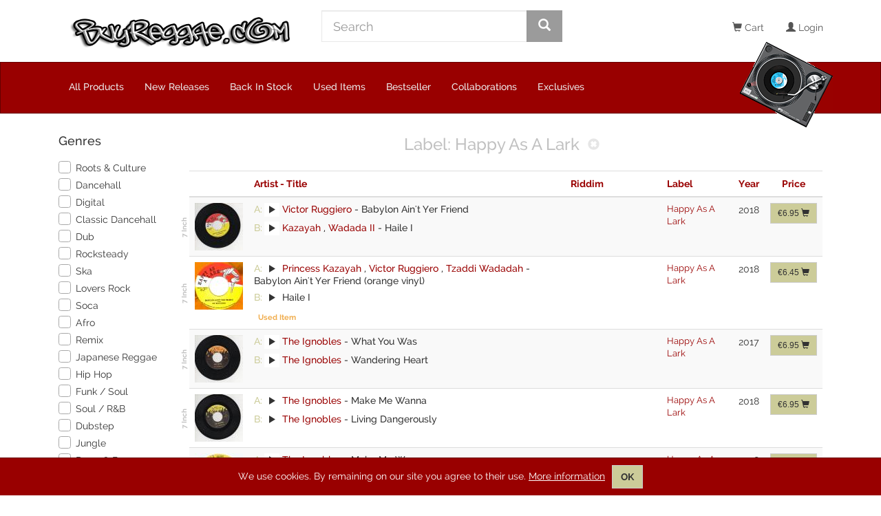

--- FILE ---
content_type: text/html; charset=UTF-8
request_url: https://www.buyreggae.com/api/Products/index_json/manufacturers_id:13214/sort:Manufacturer.manufacturers_name,Riddim.name,ProductAggregate.artist/direction:asc/page:1?search_term=
body_size: 2632
content:
{"products":[{"Product":{"products_id":"119127","original_products_id":null,"title_a":"Babylon Ain't Yer Friend","title_b":"Haile I","products_quantity":"2","storage":"H-2-0-2","products_price":"5.8403","distribution_price":"5.00","products_ek":"3.5500","products_date_added":"2019-02-13 15:51:02","products_last_modified":"2023-03-02 12:50:06","products_status":true,"manufacturers_id":"13214","products_ordered":"16","tracklist":"A Babylon Ain't Yer Friend\r\nAA Haile I\r\n\r\nCredit information taken from release site - http:\/\/happyasalark.com\/album\/babylon-aint-yer-friend","products_ordered_30_days":"0","distribution_id":"737","format_id":"1","release_date":"2018-03-20","original_release_date":"2018-03-20","back_in_stock":"2019-02-14","has_image":"1","has_mp3_a":"1","has_mp3_b":"1","days_available":"2527","product_days":"25624","delivery_probability":"0.00","products_ordered_pre_conversion":"0","catalog_no":"HAAL-008","second_hand":"0","discogs_id":"11740497","discogs_listing_id":"3201089759","discogs_exclude":false,"vinyl_grading_id":"1","sleeve_grading_id":"1","discogs_match_time":null,"discogs_match_user_id":null,"sale":true,"discogs_comment":"","internal_comment":"SHOP happy as a lark","imported_songs":null,"price_sum":"11.6806","image_url_70":"https:\/\/www.buyreggae.com\/images\/70\/product\/P119127.jpg","image_url_150":"https:\/\/www.buyreggae.com\/images\/150\/product\/P119127.jpg","Songs":{"a":"https:\/\/www.buyreggae.com\/sounds\/11\/119127A.mp3","b":"https:\/\/www.buyreggae.com\/sounds\/11\/119127B.mp3"},"gross_products_price":6.95,"tax_amount":1.11},"Manufacturer":{"manufacturers_id":"13214","manufacturers_name":"Happy As A Lark","manufacturers_image":null,"date_added":null,"last_modified":null,"has_image":"0","product_count":"0","discogs_id":null,"discogs_name":null,"name":"Happy As A Lark","id":"13214"},"Format":{"id":"1","name":"7 Inch","weight":"0.06","discogs_name":"7\"","quantity":"1","display_in_shop":true},"Special":{"specials_id":null,"products_id":null,"specials_new_products_price":null,"specials_date_added":null,"specials_last_modified":null,"expires_date":null,"date_status_change":null,"status":null},"Song":[],"Artist":[{"id":"69468","name":"Kazayah","preferred_id":"0","ProductsToArtist":{"id":"583863","artists_id":"69468","products_id":"119127","sideA":"0","sideB":"1"}},{"id":"69467","name":"Wadada II","preferred_id":"0","ProductsToArtist":{"id":"583862","artists_id":"69467","products_id":"119127","sideA":"0","sideB":"1"}},{"id":"69465","name":"Victor Ruggiero","preferred_id":"0","ProductsToArtist":{"id":"583861","artists_id":"69465","products_id":"119127","sideA":"1","sideB":"0"}}],"Riddim":[]},{"Product":{"products_id":"159075","original_products_id":"159072","title_a":"Babylon Ain't Yer Friend (orange vinyl)","title_b":"Haile I","products_quantity":"1","storage":"","products_price":"5.4202","distribution_price":"0.00","products_ek":"4.0652","products_date_added":"2023-09-11 20:13:49","products_last_modified":"2023-09-14 13:02:09","products_status":true,"manufacturers_id":"13214","products_ordered":"0","tracklist":"A Babylon Ain't Yer Friend\r\nAA Haile I\r\n\r\nCredit information taken from release site - http:\/\/happyasalark.com\/album\/babylon-aint-yer-friend","products_ordered_30_days":"0","distribution_id":"636","format_id":"1","release_date":"2018-03-20","original_release_date":"2018-01-01","back_in_stock":"2023-09-12","has_image":"1","has_mp3_a":"1","has_mp3_b":"1","days_available":"861","product_days":"861","delivery_probability":"0.00","products_ordered_pre_conversion":"0","catalog_no":"HAAL-008","second_hand":"1","discogs_id":null,"discogs_listing_id":"3201817580","discogs_exclude":false,"vinyl_grading_id":"2","sleeve_grading_id":"9","discogs_match_time":null,"discogs_match_user_id":null,"sale":true,"discogs_comment":"","internal_comment":"SHOP happy as a lark","imported_songs":null,"price_sum":"5.4202","image_url_70":"https:\/\/www.buyreggae.com\/images\/70\/product\/P159075.jpg","image_url_150":"https:\/\/www.buyreggae.com\/images\/150\/product\/P159075.jpg","Songs":{"a":"https:\/\/www.buyreggae.com\/sounds\/15\/159075A.mp3","b":"https:\/\/www.buyreggae.com\/sounds\/15\/159075B.mp3"},"gross_products_price":6.45,"tax_amount":1.03},"Manufacturer":{"manufacturers_id":"13214","manufacturers_name":"Happy As A Lark","manufacturers_image":null,"date_added":null,"last_modified":null,"has_image":"0","product_count":"0","discogs_id":null,"discogs_name":null,"name":"Happy As A Lark","id":"13214"},"Format":{"id":"1","name":"7 Inch","weight":"0.06","discogs_name":"7\"","quantity":"1","display_in_shop":true},"Special":{"specials_id":null,"products_id":null,"specials_new_products_price":null,"specials_date_added":null,"specials_last_modified":null,"expires_date":null,"date_status_change":null,"status":null},"Song":[],"Artist":[{"id":"69229","name":"Princess Kazayah","preferred_id":"0","ProductsToArtist":{"id":"624981","artists_id":"69229","products_id":"159075","sideA":"1","sideB":"0"}},{"id":"69465","name":"Victor Ruggiero","preferred_id":"0","ProductsToArtist":{"id":"624982","artists_id":"69465","products_id":"159075","sideA":"1","sideB":"0"}},{"id":"69466","name":"Tzaddi Wadadah","preferred_id":"0","ProductsToArtist":{"id":"624983","artists_id":"69466","products_id":"159075","sideA":"1","sideB":"0"}}],"Riddim":[]},{"Product":{"products_id":"119128","original_products_id":null,"title_a":"What You Was","title_b":"Wandering Heart","products_quantity":"2","storage":"H-2-0-2","products_price":"5.8403","distribution_price":"4.50","products_ek":"3.5500","products_date_added":"2019-02-13 15:59:14","products_last_modified":"2022-11-30 15:00:51","products_status":true,"manufacturers_id":"13214","products_ordered":"14","tracklist":"A What You Was\r\nAA Wandering Heart\r\n\r\nTaken from digital EP release 'The Ignobles - What You Was' (http:\/\/happyasalark.com\/album\/what-you-was)","products_ordered_30_days":"0","distribution_id":"737","format_id":"1","release_date":"2017-12-19","original_release_date":"2017-12-19","back_in_stock":"2019-02-14","has_image":"1","has_mp3_a":"1","has_mp3_b":"1","days_available":"2527","product_days":"25680","delivery_probability":"0.00","products_ordered_pre_conversion":"0","catalog_no":"HAAL-007","second_hand":"0","discogs_id":"11361506","discogs_listing_id":"3201089735","discogs_exclude":false,"vinyl_grading_id":"1","sleeve_grading_id":"1","discogs_match_time":null,"discogs_match_user_id":null,"sale":true,"discogs_comment":"","internal_comment":"SHOP Happy as a Lark","imported_songs":null,"price_sum":"11.6806","image_url_70":"https:\/\/www.buyreggae.com\/images\/70\/product\/P119128.jpg","image_url_150":"https:\/\/www.buyreggae.com\/images\/150\/product\/P119128.jpg","Songs":{"a":"https:\/\/www.buyreggae.com\/sounds\/11\/119128A.mp3","b":"https:\/\/www.buyreggae.com\/sounds\/11\/119128B.mp3"},"gross_products_price":6.95,"tax_amount":1.11},"Manufacturer":{"manufacturers_id":"13214","manufacturers_name":"Happy As A Lark","manufacturers_image":null,"date_added":null,"last_modified":null,"has_image":"0","product_count":"0","discogs_id":null,"discogs_name":null,"name":"Happy As A Lark","id":"13214"},"Format":{"id":"1","name":"7 Inch","weight":"0.06","discogs_name":"7\"","quantity":"1","display_in_shop":true},"Special":{"specials_id":null,"products_id":null,"specials_new_products_price":null,"specials_date_added":null,"specials_last_modified":null,"expires_date":null,"date_status_change":null,"status":null},"Song":[],"Artist":[{"id":"69469","name":"The Ignobles","preferred_id":"0","ProductsToArtist":{"id":"558835","artists_id":"69469","products_id":"119128","sideA":"1","sideB":"1"}}],"Riddim":[]},{"Product":{"products_id":"119133","original_products_id":null,"title_a":"Make Me Wanna","title_b":"Living Dangerously","products_quantity":"5","storage":"H-2-0-3","products_price":"5.8403","distribution_price":"4.50","products_ek":"3.5500","products_date_added":"2019-02-14 15:57:01","products_last_modified":"2022-11-30 14:56:33","products_status":true,"manufacturers_id":"13214","products_ordered":"8","tracklist":"A Make Me Wanna\r\nB Living Dangerously\r\n\r\n","products_ordered_30_days":"0","distribution_id":"737","format_id":"1","release_date":"2018-02-16","original_release_date":"2018-01-01","back_in_stock":"2019-02-14","has_image":"1","has_mp3_a":"1","has_mp3_b":"1","days_available":"2527","product_days":"26142","delivery_probability":"0.00","products_ordered_pre_conversion":"0","catalog_no":"HAAL-11","second_hand":"0","discogs_id":"13041368","discogs_listing_id":"3201089681","discogs_exclude":false,"vinyl_grading_id":"1","sleeve_grading_id":"1","discogs_match_time":null,"discogs_match_user_id":null,"sale":true,"discogs_comment":"","internal_comment":"SHOP Happy as a Lark","imported_songs":null,"price_sum":"29.2015","image_url_70":"https:\/\/www.buyreggae.com\/images\/70\/product\/P119133.jpg","image_url_150":"https:\/\/www.buyreggae.com\/images\/150\/product\/P119133.jpg","Songs":{"a":"https:\/\/www.buyreggae.com\/sounds\/11\/119133A.mp3","b":"https:\/\/www.buyreggae.com\/sounds\/11\/119133B.mp3"},"gross_products_price":6.95,"tax_amount":1.11},"Manufacturer":{"manufacturers_id":"13214","manufacturers_name":"Happy As A Lark","manufacturers_image":null,"date_added":null,"last_modified":null,"has_image":"0","product_count":"0","discogs_id":null,"discogs_name":null,"name":"Happy As A Lark","id":"13214"},"Format":{"id":"1","name":"7 Inch","weight":"0.06","discogs_name":"7\"","quantity":"1","display_in_shop":true},"Special":{"specials_id":null,"products_id":null,"specials_new_products_price":null,"specials_date_added":null,"specials_last_modified":null,"expires_date":null,"date_status_change":null,"status":null},"Song":[],"Artist":[{"id":"69469","name":"The Ignobles","preferred_id":"0","ProductsToArtist":{"id":"558828","artists_id":"69469","products_id":"119133","sideA":"1","sideB":"1"}}],"Riddim":[]},{"Product":{"products_id":"161490","original_products_id":"119133","title_a":"Make Me Wanna","title_b":"Living Dangerously","products_quantity":"1","storage":"","products_price":"4.5798","distribution_price":"0.00","products_ek":"3.4349","products_date_added":"2024-01-10 09:50:13","products_last_modified":"2024-01-10 09:50:30","products_status":true,"manufacturers_id":"13214","products_ordered":"0","tracklist":"A Make Me Wanna\r\nB Living Dangerously\r\n\r\n","products_ordered_30_days":"0","distribution_id":"663","format_id":"1","release_date":"2018-02-16","original_release_date":"2018-01-01","back_in_stock":"2024-01-11","has_image":"1","has_mp3_a":"1","has_mp3_b":"1","days_available":"740","product_days":"740","delivery_probability":"0.00","products_ordered_pre_conversion":"0","catalog_no":"HAAL-11","second_hand":"1","discogs_id":null,"discogs_listing_id":"3201561185","discogs_exclude":false,"vinyl_grading_id":"2","sleeve_grading_id":"9","discogs_match_time":null,"discogs_match_user_id":null,"sale":true,"discogs_comment":"close to Near Mint or M-","internal_comment":"","imported_songs":null,"price_sum":"4.5798","image_url_70":"https:\/\/www.buyreggae.com\/images\/70\/product\/P161490.jpg","image_url_150":"https:\/\/www.buyreggae.com\/images\/150\/product\/P161490.jpg","Songs":{"a":"https:\/\/www.buyreggae.com\/sounds\/16\/161490A.mp3","b":"https:\/\/www.buyreggae.com\/sounds\/16\/161490B.mp3"},"gross_products_price":5.45,"tax_amount":0.87},"Manufacturer":{"manufacturers_id":"13214","manufacturers_name":"Happy As A Lark","manufacturers_image":null,"date_added":null,"last_modified":null,"has_image":"0","product_count":"0","discogs_id":null,"discogs_name":null,"name":"Happy As A Lark","id":"13214"},"Format":{"id":"1","name":"7 Inch","weight":"0.06","discogs_name":"7\"","quantity":"1","display_in_shop":true},"Special":{"specials_id":null,"products_id":null,"specials_new_products_price":null,"specials_date_added":null,"specials_last_modified":null,"expires_date":null,"date_status_change":null,"status":null},"Song":[],"Artist":[{"id":"69469","name":"The Ignobles","preferred_id":"0","ProductsToArtist":{"id":"645644","artists_id":"69469","products_id":"161490","sideA":"1","sideB":"1"}}],"Riddim":[]},{"Product":{"products_id":"120533","original_products_id":null,"title_a":"Think Again","title_b":"Lunar Report","products_quantity":"2","storage":"H-2-0-3","products_price":"7.1008","distribution_price":"5.50","products_ek":"4.5000","products_date_added":"2019-05-22 15:38:09","products_last_modified":"2022-11-30 14:58:49","products_status":true,"manufacturers_id":"13214","products_ordered":"12","tracklist":"","products_ordered_30_days":"0","distribution_id":"737","format_id":"1","release_date":"2019-05-22","original_release_date":"2019-01-01","back_in_stock":"2019-09-19","has_image":"1","has_mp3_a":"1","has_mp3_b":"1","days_available":"2372","product_days":"16137","delivery_probability":"0.00","products_ordered_pre_conversion":"0","catalog_no":"","second_hand":"0","discogs_id":"14419249","discogs_listing_id":"3201071765","discogs_exclude":false,"vinyl_grading_id":"1","sleeve_grading_id":"1","discogs_match_time":null,"discogs_match_user_id":null,"sale":true,"discogs_comment":"","internal_comment":"SHOP Happy as a Lark","imported_songs":null,"price_sum":"14.2016","image_url_70":"https:\/\/www.buyreggae.com\/images\/70\/product\/P120533.jpg","image_url_150":"https:\/\/www.buyreggae.com\/images\/150\/product\/P120533.jpg","Songs":{"a":"https:\/\/www.buyreggae.com\/sounds\/12\/120533A.mp3","b":"https:\/\/www.buyreggae.com\/sounds\/12\/120533B.mp3"},"gross_products_price":8.45,"tax_amount":1.35},"Manufacturer":{"manufacturers_id":"13214","manufacturers_name":"Happy As A Lark","manufacturers_image":null,"date_added":null,"last_modified":null,"has_image":"0","product_count":"0","discogs_id":null,"discogs_name":null,"name":"Happy As A Lark","id":"13214"},"Format":{"id":"1","name":"7 Inch","weight":"0.06","discogs_name":"7\"","quantity":"1","display_in_shop":true},"Special":{"specials_id":null,"products_id":null,"specials_new_products_price":null,"specials_date_added":null,"specials_last_modified":null,"expires_date":null,"date_status_change":null,"status":null},"Song":[],"Artist":[{"id":"68113","name":"Xrob Black","preferred_id":"0","ProductsToArtist":{"id":"558832","artists_id":"68113","products_id":"120533","sideA":"0","sideB":"1"}},{"id":"32229","name":"Lone Ranger","preferred_id":"0","ProductsToArtist":{"id":"558831","artists_id":"32229","products_id":"120533","sideA":"1","sideB":"0"}}],"Riddim":[]},{"Product":{"products_id":"119130","original_products_id":null,"title_a":"We Ah The Number One","title_b":"Give Praises","products_quantity":"1","storage":"H-2-0-2","products_price":"7.1008","distribution_price":"5.50","products_ek":"4.4300","products_date_added":"2019-02-13 16:41:34","products_last_modified":"2023-12-07 15:35:41","products_status":true,"manufacturers_id":"13214","products_ordered":"28","tracklist":"A We Ah The Number One\r\nB Give Praises\r\n\r\nUpdate to the 'Every Tongue Shall' riddim.\r\n\r\nTaken from digital full-length release 'The Graduate presents Every Tongue Shall Tell' (http:\/\/happyasalark.com\/album\/the-graduate-presents-every-tongue-shall-tell)\r\n\r\nDirty North Music","products_ordered_30_days":"0","distribution_id":"737","format_id":"1","release_date":"2017-06-27","original_release_date":"2017-06-27","back_in_stock":"2019-02-14","has_image":"1","has_mp3_a":"1","has_mp3_b":"1","days_available":"2527","product_days":"40435","delivery_probability":"0.00","products_ordered_pre_conversion":"0","catalog_no":"HAAL-006","second_hand":"0","discogs_id":"10564889","discogs_listing_id":"3201089726","discogs_exclude":false,"vinyl_grading_id":"1","sleeve_grading_id":"1","discogs_match_time":null,"discogs_match_user_id":null,"sale":true,"discogs_comment":"","internal_comment":"SHOP Happy as a Lark","imported_songs":null,"price_sum":"7.1008","image_url_70":"https:\/\/www.buyreggae.com\/images\/70\/product\/P119130.jpg","image_url_150":"https:\/\/www.buyreggae.com\/images\/150\/product\/P119130.jpg","Songs":{"a":"https:\/\/www.buyreggae.com\/sounds\/11\/119130A.mp3","b":"https:\/\/www.buyreggae.com\/sounds\/11\/119130B.mp3"},"gross_products_price":8.45,"tax_amount":1.35},"Manufacturer":{"manufacturers_id":"13214","manufacturers_name":"Happy As A Lark","manufacturers_image":null,"date_added":null,"last_modified":null,"has_image":"0","product_count":"0","discogs_id":null,"discogs_name":null,"name":"Happy As A Lark","id":"13214"},"Format":{"id":"1","name":"7 Inch","weight":"0.06","discogs_name":"7\"","quantity":"1","display_in_shop":true},"Special":{"specials_id":null,"products_id":null,"specials_new_products_price":null,"specials_date_added":null,"specials_last_modified":null,"expires_date":null,"date_status_change":null,"status":null},"Song":[],"Artist":[{"id":"51227","name":"Jahdan Blakkamoore","preferred_id":"0","ProductsToArtist":{"id":"640728","artists_id":"51227","products_id":"119130","sideA":"0","sideB":"1"}},{"id":"33550","name":"King Kong","preferred_id":"0","ProductsToArtist":{"id":"640727","artists_id":"33550","products_id":"119130","sideA":"1","sideB":"0"}}],"Riddim":[{"id":"1216","name":"Every Tongue Shall Tell","has_image":"0","product_count":"31","temp":"1","ProductsToRiddim":{"id":"24695","riddims_id":"1216","products_id":"119130"}}]}],"pagination":{"Product":{"page":1,"current":7,"count":7,"prevPage":false,"nextPage":false,"pageCount":1,"order":[],"limit":30,"options":{"sort":"Manufacturer.manufacturers_name,Riddim.name,ProductAggregate.artist","direction":"asc","order":[],"conditions":[]},"paramType":"named","queryScope":null}},"search":{"Manufacturer":{"manufacturers_id":"13214","manufacturers_name":"Happy As A Lark","manufacturers_image":null,"date_added":null,"last_modified":null,"has_image":"0","product_count":"0","discogs_id":null,"discogs_name":null,"name":"Happy As A Lark","id":"13214"},"ManufacturerAggregate":{"manufacturer_id":"13214","manufacturer_name":"Happy As A Lark","product_sum":"16","price_sum":"93.8651"}}}

--- FILE ---
content_type: text/css
request_url: https://www.buyreggae.com/assets/BuyAddToCartButton-drhgbXN1.css
body_size: 167
content:
.btn-add-to-cart.btn-add-to-cart--product-tile[data-v-4cc75065]{border:none}.btn-add-to-cart.btn-success .price[data-v-4cc75065]:after{font-family:Glyphicons Halflings,sans-serif;content:"";margin-left:5px}


--- FILE ---
content_type: application/javascript
request_url: https://www.buyreggae.com/assets/AudioPlayer.mixin-CZJUFuid.js
body_size: 701
content:
import{V as l,X as n,ab as u,ac as y,i as _,b as m,C as S}from"./main-_q7FyeAe.js";var d=(i=>(i.A="side-a",i.B="side-b",i))(d||{}),g=Object.getOwnPropertyDescriptor,p=(i,s,t,r)=>{for(var e=r>1?void 0:r?g(s,t):s,a=i.length-1,o;a>=0;a--)(o=i[a])&&(e=o(e)||e);return e};let A=class extends l{playSongBySide(i,s,t){n.$emit(u,this.buildAudioPayloadBySide(i,s,t))}playSongByIndex(i,s){n.$emit(u,this.buildAudioPayloadByIndex(i,s))}playSongList(i){n.$emit(y,this.buildAudioListPayload(i))}buildAudioPayloadBySide(i,s,t){const r=this.isSideA(t)?"-A":"-B";return{id:`${i.products_id}${r}`,productId:i.products_id,title:this.isSideA(t)?i.title_a:i.title_b,artist:this.productArtistsBySide(s,t),src:this.isSideA(t)?i.Songs.a:i.Songs.b,pic:i.image_url_70?i.image_url_70:i.image_url}}buildAudioPayloadByIndex(i,s){const t=s+1,r=i.Product?i.Product:i,e=i.Song?i.Song:i.Product.Song,a=(i.Artist,i.Artist);return{id:`${r.products_id}-${t}`,productId:r.products_id,title:`${e[s].title}`,artist:this.productArtistsBySide(a,d.A),src:e[s].mp3,pic:r.image_url?r.image_url:r.image_url_70}}buildAudioListPayload(i){const s=[];for(let t=0;t<i.Song.length;t+=1)s.push(this.buildAudioPayloadByIndex(i,t));return s}productArtistsBySide(i,s){return _(i)||!m(i)?"":this.isSideA(s)?i.filter(t=>t.ProductsToArtist.sideA==="1").map(t=>t.name).join(", "):this.isSideB(s)?i.filter(t=>t.ProductsToArtist.sideB==="1").map(t=>t.name).join(", "):""}isSideA(i){return i===d.A}isSideB(i){return i===d.B}};A=p([S({name:"audio-player.mixin"})],A);export{A,d as E};


--- FILE ---
content_type: application/javascript
request_url: https://www.buyreggae.com/assets/vue-property-decorator-C5ui6XO5.js
body_size: 399
content:
import{al as c}from"./main-_q7FyeAe.js";var l=typeof Reflect<"u"&&typeof Reflect.getMetadata<"u";function n(e,a,f){if(l&&!Array.isArray(e)&&typeof e!="function"&&typeof e.type>"u"){var r=Reflect.getMetadata("design:type",a,f);r!==Object&&(e.type=r)}}function b(e){return e===void 0&&(e={}),function(a,f){n(e,a,f),c(function(r,d){(r.props||(r.props={}))[d]=e})(a,f)}}function m(e,a){a===void 0&&(a={});var f=a.deep,r=f===void 0?!1:f,d=a.immediate,u=d===void 0?!1:d;return c(function(i,y){typeof i.watch!="object"&&(i.watch=Object.create(null));var t=i.watch;typeof t[e]=="object"&&!Array.isArray(t[e])?t[e]=[t[e]]:typeof t[e]>"u"&&(t[e]=[]),t[e].push({handler:y,deep:r,immediate:u})})}export{b as P,m as W};


--- FILE ---
content_type: application/javascript
request_url: https://www.buyreggae.com/assets/BuyProductListPage-BihxdZih.js
body_size: 9138
content:
const __vite__mapDeps=(i,m=__vite__mapDeps,d=(m.f||(m.f=["assets/BuyProductListItemArtistTitle-DwwHgPsY.js","assets/vue-property-decorator-C5ui6XO5.js","assets/main-_q7FyeAe.js","assets/main-Bsjm1HdO.css","assets/AudioPlayer.mixin-CZJUFuid.js","assets/Cart.mixin-CzWh7NuA.js","assets/product-list.model-Bn0u9Gep.js","assets/BuyProductListItemArtistTitle-EULUYC-Y.css","assets/BuyProductListItemImage-rxcEVJx-.js","assets/BuyProductListItemImage-CG597OpX.css","assets/BuyProductListItemLabel-DshvM9JU.js","assets/BuyProductListItemLabel-Bw5oE566.css","assets/BuyProductListItemRiddim-BFCLYY3N.js","assets/BuyProductListItemRiddim-7x36I_TY.css","assets/BuyAddToCartButton-DnPadgQc.js","assets/BuyAddToCartButton-drhgbXN1.css","assets/BuyTaxNotice-U9EvYJD1.js","assets/BuyTaxNotice-CemIcOt9.css"])))=>i.map(i=>d[i]);
import{P as _,W as C}from"./vue-property-decorator-C5ui6XO5.js";import{V as Q,z as ue,G as pe,I as he,K as ge,M as fe,C as T,y as q,x as O,N as J,m as ee,U as V,_ as E,n as j,P as me,Q as _e,X as R,Y as ve,W as ye,Z as P,i as ne,$ as be,a0 as Pe,a1 as se,a2 as Se,a3 as Ce}from"./main-_q7FyeAe.js";import{W,a as ie,b as ae,B as Fe}from"./BuyBanner-ee2cQRJ8.js";import{C as xe}from"./Cart.mixin-CzWh7NuA.js";import{E as Ie}from"./product-list.model-Bn0u9Gep.js";var Be=Object.defineProperty,Le=Object.getOwnPropertyDescriptor,x=(o,t,r,s)=>{for(var e=s>1?void 0:s?Le(t,r):t,a=o.length-1,i;a>=0;a--)(i=o[a])&&(e=(s?i(t,r,e):i(e))||e);return s&&e&&Be(t,r,e),e};let S=class extends Q{onInitialFilterChanged(){this.setFilter(this.initialFilter)}onInitialIdFilterChanged(){this.setIdFilter(this.initialIdFilter)}onInitialSearchChanged(){this.setSearch(this.initialSearch)}onInitialSortChanged(){this.setSort(this.initialSort)}onInitialPageChanged(){this.setPage(this.initialPage)}get getSearchSortFilter(){return`${this.parseToString(this.getFilter)}${this.parseToString(this.getIdFilter)}${this.parseToString(this.getSort)}${this.parseToString(this.getPage)}?search_term=${this.getSearchTerm}`}parseToString(o){let t="";return Object.keys(o).forEach(r=>{const s=o[r];s!==""&&(t+=`/${r}:${s}`)}),t}};x([_({required:!1,default:()=>ue,type:Object})],S.prototype,"initialFilter",2);x([_({required:!1,default:()=>pe,type:Object})],S.prototype,"initialIdFilter",2);x([_({required:!1,default:()=>he,type:Object})],S.prototype,"initialSearch",2);x([_({required:!1,default:()=>ge,type:Object})],S.prototype,"initialSort",2);x([_({required:!1,default:()=>fe,type:Object})],S.prototype,"initialPage",2);x([C("initialFilter",{immediate:!0})],S.prototype,"onInitialFilterChanged",1);x([C("initialIdFilter",{immediate:!0})],S.prototype,"onInitialIdFilterChanged",1);x([C("initialSearch",{immediate:!0})],S.prototype,"onInitialSearchChanged",1);x([C("initialSort",{immediate:!0})],S.prototype,"onInitialSortChanged",1);x([C("initialPage",{immediate:!0})],S.prototype,"onInitialPageChanged",1);S=x([T({name:"search-sort-filter.mixin",computed:{...O("SearchSortFilter",["getFilter","getIdFilter","getSearchTerm","getSort","getPage"])},methods:{...q("SearchSortFilter",["setFilter","setIdFilter","setSearch","setSort","setPage"])}})],S);var ke=Object.getOwnPropertyDescriptor,$e=(o,t,r,s)=>{for(var e=s>1?void 0:s?ke(t,r):t,a=o.length-1,i;a>=0;a--)(i=o[a])&&(e=i(e)||e);return e};let X=class extends Q{setProductSort(o){const t=this.computeSortDirection(o);this.setUrlSortQuery(o,t)}setUrlSortQuery(o,t){this.$router.push({query:{...this.$route.query,sort:o,dir:t,page:"1"}})}computeSortDirection(o){return this.getSort.sort===o&&this.getSort.direction===J.ASC?J.DESC:J.ASC}};X=$e([T({name:"search-sort-filter.mixin",computed:{...O("SearchSortFilter",["getSort"])},methods:{...q("SearchSortFilter",["setSort"])}})],X);var Te=Object.defineProperty,Re=Object.getOwnPropertyDescriptor,oe=(o,t,r,s)=>{for(var e=s>1?void 0:s?Re(t,r):t,a=o.length-1,i;a>=0;a--)(i=o[a])&&(e=(s?i(t,r,e):i(e))||e);return s&&e&&Te(t,r,e),e};const Oe=()=>E(()=>import("./BuyProductListItemArtistTitle-DwwHgPsY.js"),__vite__mapDeps([0,1,2,3,4,5,6,7])),De=()=>E(()=>import("./BuyProductListItemImage-rxcEVJx-.js"),__vite__mapDeps([8,2,3,9])),we=()=>E(()=>import("./BuyProductListItemLabel-DshvM9JU.js"),__vite__mapDeps([10,2,3,11])),Ne=()=>E(()=>import("./BuyProductListItemRiddim-BFCLYY3N.js"),__vite__mapDeps([12,1,2,3,13])),Ae=()=>E(()=>import("./BuyAddToCartButton-DnPadgQc.js"),__vite__mapDeps([14,1,2,3,5,15]));let Y=class extends ee(xe){constructor(){super(...arguments),this.scope=Ie.Catalog}getProductUrl(t){return V.getProductUrl(t)}getLabelUrl(t,r){return V.getLabelUrl(t,r)}};oe([_({required:!0,default:[]})],Y.prototype,"product",2);Y=oe([T({name:"buy-product-list-item",components:{BuyAddToCartButton:Ae,BuyProductListItemArtistTitle:Oe,BuyProductListItemImage:De,BuyProductListItemLabel:we,BuyProductListItemRiddim:Ne}})],Y);var Ee=function(){var t=this,r=t._self._c;return t._self._setupProxy,r("tr",{staticClass:"buy-product-list-item"},[r("buy-product-list-item-image",{attrs:{scope:t.scope,"image-url":t.product.Product.image_url_70,"image-link":t.getProductUrl(t.product.Product.products_id),"format-name":t.product.Format.name}}),r("buy-product-list-item-artist-title",{attrs:{scope:t.scope,product:t.product}}),r("buy-product-list-item-riddim",{staticClass:"hidden-xs hidden-sm",attrs:{product:t.product}}),r("buy-product-list-item-label",{attrs:{"label-name":t.product.Manufacturer.name,"label-link":t.getLabelUrl(t.product.Manufacturer.id,t.product.Manufacturer.name)}}),r("td",{staticClass:"hidden-xs hidden-sm"},[t._v(" "+t._s(t._f("date")(t.product.Product.original_release_date,"yyyy"))+" ")]),r("td",[r("buy-add-to-cart-button",{staticClass:"btn-default",attrs:{product:t.product}})],1)],1)},je=[],Me=j(Y,Ee,je,!1,null,null);const Ue=Me.exports;var le={exports:{}};(function(o,t){(function(r,s){o.exports=s()})(me,function(){return function(r){function s(a){if(e[a])return e[a].exports;var i=e[a]={exports:{},id:a,loaded:!1};return r[a].call(i.exports,i,i.exports,s),i.loaded=!0,i.exports}var e={};return s.m=r,s.c=e,s.p="",s(0)}([function(r,s,e){function a(d){return d&&d.__esModule?d:{default:d}}var i=e(1),n=a(i);r.exports=n.default},function(r,s,e){e(2);var a=e(6)(e(7),e(8),"data-v-82963a40",null);r.exports=a.exports},function(r,s,e){var a=e(3);typeof a=="string"&&(a=[[r.id,a,""]]),e(5)(a,{}),a.locals&&(r.exports=a.locals)},function(r,s,e){s=r.exports=e(4)(),s.push([r.id,"a[data-v-82963a40]{cursor:pointer}",""])},function(r,s){r.exports=function(){var e=[];return e.toString=function(){for(var a=[],i=0;i<this.length;i++){var n=this[i];n[2]?a.push("@media "+n[2]+"{"+n[1]+"}"):a.push(n[1])}return a.join("")},e.i=function(a,i){typeof a=="string"&&(a=[[null,a,""]]);for(var n={},d=0;d<this.length;d++){var v=this[d][0];typeof v=="number"&&(n[v]=!0)}for(d=0;d<a.length;d++){var m=a[d];typeof m[0]=="number"&&n[m[0]]||(i&&!m[2]?m[2]=i:i&&(m[2]="("+m[2]+") and ("+i+")"),e.push(m))}},e}},function(r,s,e){function a(c,l){for(var u=0;u<c.length;u++){var h=c[u],g=y[h.id];if(g){g.refs++;for(var p=0;p<g.parts.length;p++)g.parts[p](h.parts[p]);for(;p<h.parts.length;p++)g.parts.push(m(h.parts[p],l))}else{for(var f=[],p=0;p<h.parts.length;p++)f.push(m(h.parts[p],l));y[h.id]={id:h.id,refs:1,parts:f}}}}function i(c){for(var l=[],u={},h=0;h<c.length;h++){var g=c[h],p=g[0],f=g[1],L=g[2],Z=g[3],w={css:f,media:L,sourceMap:Z};u[p]?u[p].parts.push(w):l.push(u[p]={id:p,parts:[w]})}return l}function n(c,l){var u=$(),h=U[U.length-1];if(c.insertAt==="top")h?h.nextSibling?u.insertBefore(l,h.nextSibling):u.appendChild(l):u.insertBefore(l,u.firstChild),U.push(l);else{if(c.insertAt!=="bottom")throw new Error("Invalid value for parameter 'insertAt'. Must be 'top' or 'bottom'.");u.appendChild(l)}}function d(c){c.parentNode.removeChild(c);var l=U.indexOf(c);l>=0&&U.splice(l,1)}function v(c){var l=document.createElement("style");return l.type="text/css",n(c,l),l}function m(c,l){var u,h,g;if(l.singleton){var p=ce++;u=D||(D=v(l)),h=b.bind(null,u,p,!1),g=b.bind(null,u,p,!0)}else u=v(l),h=I.bind(null,u),g=function(){d(u)};return h(c),function(f){if(f){if(f.css===c.css&&f.media===c.media&&f.sourceMap===c.sourceMap)return;h(c=f)}else g()}}function b(c,l,u,h){var g=u?"":h.css;if(c.styleSheet)c.styleSheet.cssText=de(l,g);else{var p=document.createTextNode(g),f=c.childNodes;f[l]&&c.removeChild(f[l]),f.length?c.insertBefore(p,f[l]):c.appendChild(p)}}function I(c,l){var u=l.css,h=l.media,g=l.sourceMap;if(h&&c.setAttribute("media",h),g&&(u+=`
/*# sourceURL=`+g.sources[0]+" */",u+=`
/*# sourceMappingURL=data:application/json;base64,`+btoa(unescape(encodeURIComponent(JSON.stringify(g))))+" */"),c.styleSheet)c.styleSheet.cssText=u;else{for(;c.firstChild;)c.removeChild(c.firstChild);c.appendChild(document.createTextNode(u))}}var y={},B=function(c){var l;return function(){return typeof l>"u"&&(l=c.apply(this,arguments)),l}},M=B(function(){return/msie [6-9]\b/.test(window.navigator.userAgent.toLowerCase())}),$=B(function(){return document.head||document.getElementsByTagName("head")[0]}),D=null,ce=0,U=[];r.exports=function(c,l){l=l||{},typeof l.singleton>"u"&&(l.singleton=M()),typeof l.insertAt>"u"&&(l.insertAt="bottom");var u=i(c);return a(u,l),function(h){for(var g=[],p=0;p<u.length;p++){var f=u[p],L=y[f.id];L.refs--,g.push(L)}if(h){var Z=i(h);a(Z,l)}for(var p=0;p<g.length;p++){var L=g[p];if(L.refs===0){for(var w=0;w<L.parts.length;w++)L.parts[w]();delete y[L.id]}}}};var de=function(){var c=[];return function(l,u){return c[l]=u,c.filter(Boolean).join(`
`)}}()},function(r,s){r.exports=function(e,a,i,n){var d,v=e=e||{},m=typeof e.default;m!=="object"&&m!=="function"||(d=e,v=e.default);var b=typeof v=="function"?v.options:v;if(a&&(b.render=a.render,b.staticRenderFns=a.staticRenderFns),i&&(b._scopeId=i),n){var I=b.computed||(b.computed={});Object.keys(n).forEach(function(y){var B=n[y];I[y]=function(){return B}})}return{esModule:d,exports:v,options:b}}},function(r,s){Object.defineProperty(s,"__esModule",{value:!0}),s.default={props:{value:{type:Number},pageCount:{type:Number,required:!0},forcePage:{type:Number},clickHandler:{type:Function,default:function(){}},pageRange:{type:Number,default:3},marginPages:{type:Number,default:1},prevText:{type:String,default:"Prev"},nextText:{type:String,default:"Next"},breakViewText:{type:String,default:"…"},containerClass:{type:String},pageClass:{type:String},pageLinkClass:{type:String},prevClass:{type:String},prevLinkClass:{type:String},nextClass:{type:String},nextLinkClass:{type:String},breakViewClass:{type:String},breakViewLinkClass:{type:String},activeClass:{type:String,default:"active"},disabledClass:{type:String,default:"disabled"},noLiSurround:{type:Boolean,default:!1},firstLastButton:{type:Boolean,default:!1},firstButtonText:{type:String,default:"First"},lastButtonText:{type:String,default:"Last"},hidePrevNext:{type:Boolean,default:!1}},beforeUpdate:function(){this.forcePage!==void 0&&this.forcePage!==this.selected&&(this.selected=this.forcePage)},computed:{selected:{get:function(){return this.value||this.innerValue},set:function(e){this.innerValue=e}},pages:function(){var e=this,a={};if(this.pageCount<=this.pageRange)for(var i=0;i<this.pageCount;i++){var n={index:i,content:i+1,selected:i===this.selected-1};a[i]=n}else{for(var d=Math.floor(this.pageRange/2),v=function($){var D={index:$,content:$+1,selected:$===e.selected-1};a[$]=D},m=function($){var D={disabled:!0,breakView:!0};a[$]=D},b=0;b<this.marginPages;b++)v(b);var I=0;this.selected-d>0&&(I=this.selected-1-d);var y=I+this.pageRange-1;y>=this.pageCount&&(y=this.pageCount-1,I=y-this.pageRange+1);for(var B=I;B<=y&&B<=this.pageCount-1;B++)v(B);I>this.marginPages&&m(I-1),y+1<this.pageCount-this.marginPages&&m(y+1);for(var M=this.pageCount-1;M>=this.pageCount-this.marginPages;M--)v(M)}return a}},data:function(){return{innerValue:1}},methods:{handlePageSelected:function(e){this.selected!==e&&(this.innerValue=e,this.$emit("input",e),this.clickHandler(e))},prevPage:function(){this.selected<=1||this.handlePageSelected(this.selected-1)},nextPage:function(){this.selected>=this.pageCount||this.handlePageSelected(this.selected+1)},firstPageSelected:function(){return this.selected===1},lastPageSelected:function(){return this.selected===this.pageCount||this.pageCount===0},selectFirstPage:function(){this.selected<=1||this.handlePageSelected(1)},selectLastPage:function(){this.selected>=this.pageCount||this.handlePageSelected(this.pageCount)}}}},function(r,s){r.exports={render:function(){var e=this,a=e.$createElement,i=e._self._c||a;return e.noLiSurround?i("div",{class:e.containerClass},[e.firstLastButton?i("a",{class:[e.pageLinkClass,e.firstPageSelected()?e.disabledClass:""],attrs:{tabindex:"0"},domProps:{innerHTML:e._s(e.firstButtonText)},on:{click:function(n){e.selectFirstPage()},keyup:function(n){return"button"in n||!e._k(n.keyCode,"enter",13)?void e.selectFirstPage():null}}}):e._e(),e._v(" "),e.firstPageSelected()&&e.hidePrevNext?e._e():i("a",{class:[e.prevLinkClass,e.firstPageSelected()?e.disabledClass:""],attrs:{tabindex:"0"},domProps:{innerHTML:e._s(e.prevText)},on:{click:function(n){e.prevPage()},keyup:function(n){return"button"in n||!e._k(n.keyCode,"enter",13)?void e.prevPage():null}}}),e._v(" "),e._l(e.pages,function(n){return[n.breakView?i("a",{class:[e.pageLinkClass,e.breakViewLinkClass,n.disabled?e.disabledClass:""],attrs:{tabindex:"0"}},[e._t("breakViewContent",[e._v(e._s(e.breakViewText))])],2):n.disabled?i("a",{class:[e.pageLinkClass,n.selected?e.activeClass:"",e.disabledClass],attrs:{tabindex:"0"}},[e._v(e._s(n.content))]):i("a",{class:[e.pageLinkClass,n.selected?e.activeClass:""],attrs:{tabindex:"0"},on:{click:function(d){e.handlePageSelected(n.index+1)},keyup:function(d){return"button"in d||!e._k(d.keyCode,"enter",13)?void e.handlePageSelected(n.index+1):null}}},[e._v(e._s(n.content))])]}),e._v(" "),e.lastPageSelected()&&e.hidePrevNext?e._e():i("a",{class:[e.nextLinkClass,e.lastPageSelected()?e.disabledClass:""],attrs:{tabindex:"0"},domProps:{innerHTML:e._s(e.nextText)},on:{click:function(n){e.nextPage()},keyup:function(n){return"button"in n||!e._k(n.keyCode,"enter",13)?void e.nextPage():null}}}),e._v(" "),e.firstLastButton?i("a",{class:[e.pageLinkClass,e.lastPageSelected()?e.disabledClass:""],attrs:{tabindex:"0"},domProps:{innerHTML:e._s(e.lastButtonText)},on:{click:function(n){e.selectLastPage()},keyup:function(n){return"button"in n||!e._k(n.keyCode,"enter",13)?void e.selectLastPage():null}}}):e._e()],2):i("ul",{class:e.containerClass},[e.firstLastButton?i("li",{class:[e.pageClass,e.firstPageSelected()?e.disabledClass:""]},[i("a",{class:e.pageLinkClass,attrs:{tabindex:e.firstPageSelected()?-1:0},domProps:{innerHTML:e._s(e.firstButtonText)},on:{click:function(n){e.selectFirstPage()},keyup:function(n){return"button"in n||!e._k(n.keyCode,"enter",13)?void e.selectFirstPage():null}}})]):e._e(),e._v(" "),e.firstPageSelected()&&e.hidePrevNext?e._e():i("li",{class:[e.prevClass,e.firstPageSelected()?e.disabledClass:""]},[i("a",{class:e.prevLinkClass,attrs:{tabindex:e.firstPageSelected()?-1:0},domProps:{innerHTML:e._s(e.prevText)},on:{click:function(n){e.prevPage()},keyup:function(n){return"button"in n||!e._k(n.keyCode,"enter",13)?void e.prevPage():null}}})]),e._v(" "),e._l(e.pages,function(n){return i("li",{class:[e.pageClass,n.selected?e.activeClass:"",n.disabled?e.disabledClass:"",n.breakView?e.breakViewClass:""]},[n.breakView?i("a",{class:[e.pageLinkClass,e.breakViewLinkClass],attrs:{tabindex:"0"}},[e._t("breakViewContent",[e._v(e._s(e.breakViewText))])],2):n.disabled?i("a",{class:e.pageLinkClass,attrs:{tabindex:"0"}},[e._v(e._s(n.content))]):i("a",{class:e.pageLinkClass,attrs:{tabindex:"0"},on:{click:function(d){e.handlePageSelected(n.index+1)},keyup:function(d){return"button"in d||!e._k(d.keyCode,"enter",13)?void e.handlePageSelected(n.index+1):null}}},[e._v(e._s(n.content))])])}),e._v(" "),e.lastPageSelected()&&e.hidePrevNext?e._e():i("li",{class:[e.nextClass,e.lastPageSelected()?e.disabledClass:""]},[i("a",{class:e.nextLinkClass,attrs:{tabindex:e.lastPageSelected()?-1:0},domProps:{innerHTML:e._s(e.nextText)},on:{click:function(n){e.nextPage()},keyup:function(n){return"button"in n||!e._k(n.keyCode,"enter",13)?void e.nextPage():null}}})]),e._v(" "),e.firstLastButton?i("li",{class:[e.pageClass,e.lastPageSelected()?e.disabledClass:""]},[i("a",{class:e.pageLinkClass,attrs:{tabindex:e.lastPageSelected()?-1:0},domProps:{innerHTML:e._s(e.lastButtonText)},on:{click:function(n){e.selectLastPage()},keyup:function(n){return"button"in n||!e._k(n.keyCode,"enter",13)?void e.selectLastPage():null}}})]):e._e()],2)},staticRenderFns:[]}}])})})(le);var Ve=le.exports;const qe=_e(Ve);var He=Object.defineProperty,Ge=Object.getOwnPropertyDescriptor,te=(o,t,r,s)=>{for(var e=s>1?void 0:s?Ge(t,r):t,a=o.length-1,i;a>=0;a--)(i=o[a])&&(e=(s?i(t,r,e):i(e))||e);return s&&e&&He(t,r,e),e};let H=class extends Q{constructor(){super(...arguments),this.page=0,this.pageRange=9,this.marginPages=1}created(){this.init(),R.$on(ve,this.init)}mounted(){this.page=this.paginationData.page}onPageChanged(t){this.page=t}paginate(t){this.$router.push({query:{...this.$route.query,page:t}})}init(){const t=ye.getWidth();this.pageRange=this.computeRangeByBreakpoints(t),this.marginPages=this.computeMarginByBreakpoints(t)}computeRangeByBreakpoints(t){switch(!0){case t<=ae:return 3;case t<=ie:return 9;case t<=W:return 11;case t>W:return 13;default:return 9}}computeMarginByBreakpoints(t){switch(!0){case t<=ae:return 1;case t<=ie:return 1;case t<=W:return 2;case t>W:return 2;default:return 1}}};te([_({required:!0})],H.prototype,"paginationData",2);te([C("paginationData.page")],H.prototype,"onPageChanged",1);H=te([T({name:"buy-product-list-pagination",components:{Paginate:qe}})],H);var Qe=function(){var t=this,r=t._self._c;return t._self._setupProxy,r("paginate",{attrs:{"click-handler":t.paginate,"page-count":t.paginationData.pageCount,"page-range":t.pageRange,"margin-pages":t.marginPages,"prev-text":"&laquo;","next-text":"&raquo;","container-class":"pagination vue-pagination"},model:{value:t.page,callback:function(s){t.page=s},expression:"page"}})},We=[],Ye=j(H,Qe,We,!1,null,null);const ze=Ye.exports;var Ke=Object.defineProperty,Ze=Object.getOwnPropertyDescriptor,re=(o,t,r,s)=>{for(var e=s>1?void 0:s?Ze(t,r):t,a=o.length-1,i;a>=0;a--)(i=o[a])&&(e=(s?i(t,r,e):i(e))||e);return s&&e&&Ke(t,r,e),e};const Je=()=>E(()=>import("./BuyTaxNotice-U9EvYJD1.js"),__vite__mapDeps([16,2,3,17]));let G=class extends ee(X){get hasFiltersActive(){return this.getFilterCategoryIds.length>0||this.getFilterFormatIds.length>0}sortProducts(t){this.setProductSort(t)}resetFilters(){R.$emit("resetFilters")}};re([_({required:!0})],G.prototype,"products",2);re([_({required:!0})],G.prototype,"paginationData",2);G=re([T({name:"buy-product-list",components:{BuyTaxNotice:Je,BuyProductListItem:Ue,BuyProductListPagination:ze},computed:{...O("SearchSortFilter",["getFilterCategoryIds","getFilterFormatIds","getFilter"])}})],G);var Xe=function(){var t=this,r=t._self._c;return t._self._setupProxy,r("div",{staticClass:"buy-product-list"},[t.products&&t.products.length>0?r("div",[r("table",{staticClass:"table table-striped product-list"},[r("tbody",[r("tr",{staticClass:"header-row"},[r("th",{staticStyle:{width:"86px"}}),r("th",{staticStyle:{width:"50%"}},[r("a",{attrs:{title:"Sort by Title"},on:{click:function(s){return t.sortProducts("ProductAggregate.artist")}}},[t._v("Artist - Title")])]),r("th",{staticClass:"hidden-xs hidden-sm"},[r("a",{attrs:{title:"Sort by Riddim"},on:{click:function(s){return t.sortProducts("Riddim.name")}}},[t._v("Riddim")])]),r("th",[r("a",{attrs:{title:"Sort by Label"},on:{click:function(s){return t.sortProducts("Manufacturer.manufacturers_name")}}},[t._v("Label")])]),r("th",{staticClass:"hidden-xs hidden-sm"},[r("a",{attrs:{title:"Sort by Recording Year"},on:{click:function(s){return t.sortProducts("original_release_date")}}},[t._v("Year")])]),r("th",{staticClass:"text-center"},[r("a",{attrs:{title:"Sort by Price"},on:{click:function(s){return t.sortProducts("products_price")}}},[t._v("Price")])])])]),r("tbody",t._l(t.products,function(s){return r("buy-product-list-item",{key:s.Product.products_id,attrs:{product:s}})}),1)]),r("buy-tax-notice",{staticClass:"text-right"}),r("buy-product-list-pagination",{attrs:{"pagination-data":t.paginationData}})],1):r("div",{staticClass:"no-results"},[t._v(" No matching records found. "),t.hasFiltersActive?r("a",{on:{click:t.resetFilters}},[t._v(" Reset your genre and format filters to get more results. ")]):t._e()])])},et=[],tt=j(G,Xe,et,!1,null,"4866282e");const rt=tt.exports,st="product-filter-option-updated";var it=Object.defineProperty,at=Object.getOwnPropertyDescriptor,z=(o,t,r,s)=>{for(var e=s>1?void 0:s?at(t,r):t,a=o.length-1,i;a>=0;a--)(i=o[a])&&(e=(s?i(t,r,e):i(e))||e);return s&&e&&it(t,r,e),e};let N=class extends Q{constructor(){super(...arguments),this.checkedState=!1}onIsSelected(){this.checkedState=this.isSelected}check(){this.$emit(st,{checked:this.checkedState,filterId:this.filter.id,type:this.filter.type})}};z([_({required:!0,type:Object})],N.prototype,"filter",2);z([_({required:!0,type:Boolean,default:!1})],N.prototype,"isSelected",2);z([C("isSelected",{immediate:!0})],N.prototype,"onIsSelected",1);N=z([T({name:"buy-product-list-filters-option"})],N);var nt=function(){var t=this,r=t._self._c;return t._self._setupProxy,r("div",{staticClass:"checkbox"},[r("label",[r("input",{directives:[{name:"model",rawName:"v-model",value:t.checkedState,expression:"checkedState"}],attrs:{type:"checkbox"},domProps:{checked:Array.isArray(t.checkedState)?t._i(t.checkedState,null)>-1:t.checkedState},on:{change:[function(s){var e=t.checkedState,a=s.target,i=!!a.checked;if(Array.isArray(e)){var n=null,d=t._i(e,n);a.checked?d<0&&(t.checkedState=e.concat([n])):d>-1&&(t.checkedState=e.slice(0,d).concat(e.slice(d+1)))}else t.checkedState=i},t.check]}}),t._m(0),t._v(" "+t._s(t.filter.name)+" ")])])},ot=[function(){var o=this,t=o._self._c;return o._self._setupProxy,t("span",{staticClass:"cr"},[t("i",{staticClass:"cr-icon glyphicon glyphicon-ok"})])}],lt=j(N,nt,ot,!1,null,"f6e10209");const ct=lt.exports;var dt=Object.defineProperty,ut=Object.getOwnPropertyDescriptor,K=(o,t,r,s)=>{for(var e=s>1?void 0:s?ut(t,r):t,a=o.length-1,i;a>=0;a--)(i=o[a])&&(e=(s?i(t,r,e):i(e))||e);return s&&e&&dt(t,r,e),e};let A=class extends Q{mounted(){R.$on("resetFilters",this.resetFilters)}get isAnyFilterSelected(){return this.filters.type===P.Category?this.getFilterCategoryIds.length>0:this.filters.type===P.Decade?this.getFilterDecadeIds.length>0:this.filters.type===P.Format?this.getFilterFormatIds.length>0:!1}isSelected(t){return this.filters.type===P.Category?this.getFilterCategoryIds.includes(t):this.filters.type===P.Decade?this.getFilterDecadeIds.includes(t):this.filters.type===P.Format?this.getFilterFormatIds.includes(t):!1}onProductFilterUpdate(t){ne(t.filterId)||(t.type===P.Decade&&this.resetDecadeFilters(),this.handleFiltersInVuex(t.filterId,t.checked),this.handleFiltersInUrl())}resetFilters(){this.resetGlobalFilters(),this.handleFiltersInUrl()}resetSelectedFilter(){this.filters.type===P.Category?this.resetCategoryFilters():this.filters.type===P.Decade?this.resetDecadeFilters():this.filters.type===P.Format&&this.resetFormatFilters(),this.handleFiltersInUrl()}handleFiltersInVuex(t,r){r?this.addFilterByType({filterId:t,type:this.filters.type}):this.removeFilterByType({filterId:t,type:this.filters.type})}handleFiltersInUrl(){let t=[],r="";this.filters.type===P.Category&&(t=this.getFilterCategoryIds,r="categories"),this.filters.type===P.Format&&(t=this.getFilterFormatIds,r="formats"),this.filters.type===P.Decade&&(t=this.getFilterDecadeIds,r="decades"),t=t.length?t.join(","):[],this.$router.push({query:{...this.$route.query,[r]:t,page:"1"}})}};K([_({required:!0,type:Object})],A.prototype,"filters",2);K([_({required:!0,type:String,default:""})],A.prototype,"heading",2);K([_({required:!1,type:Boolean,default:!1})],A.prototype,"isMobile",2);A=K([T({name:"buy-product-list-filters",components:{BuyProductListFiltersOption:ct},computed:{...O("SearchSortFilter",["getFilterCategoryIds","getFilterFormatIds","getFilterDecadeIds"])},methods:{...q("SearchSortFilter",["addFilterByType","removeFilterByType","resetGlobalFilters","resetCategoryFilters","resetDecadeFilters","resetFormatFilters"])}})],A);var pt=function(){var t=this,r=t._self._c;return t._self._setupProxy,r("div",{staticClass:"global-filters-container",class:{"panel panel-default clearfix":t.isMobile}},[t.isMobile?t._e():[r("h3",{staticClass:"h4"},[t._v(t._s(t.heading))]),t.isAnyFilterSelected?r("button",{staticClass:"btn btn-default btn-remove",attrs:{title:"remove filter"},on:{click:t.resetSelectedFilter}},[r("i",{staticClass:"glyphicon glyphicon-remove-sign"})]):t._e(),t._l(t.filters.list,function(s,e){return r("buy-product-list-filters-option",{key:e,attrs:{filter:s,"is-selected":t.isSelected(s.id)},on:{"product-filter-option-updated":t.onProductFilterUpdate}})})]],2)},ht=[],gt=j(A,pt,ht,!1,null,"957f9fbe");const ft=gt.exports,mt=[{Banner:{banners_id:"1",banners_title:"50 assorted new 7inch vinyl reggae singles",banners_url:"/riddims/8534/7-inch-box",banners_image:"50-vinyl-box-445.jpg",banners_image_url:"https://www.buyreggae.com/img/banner/50-vinyl-box-445.jpg"}},{Banner:{banners_id:"2",banners_title:"T-Shirts & Hoodies",banners_url:"/all-products?formats=65&sort=products_date_added_ts&dir=desc",banners_image:"shirts-455.jpg",banners_image_url:"https://www.buyreggae.com/img/banner/shirts-455.jpg"}}];var _t=Object.defineProperty,vt=Object.getOwnPropertyDescriptor,k=(o,t,r,s)=>{for(var e=s>1?void 0:s?vt(t,r):t,a=o.length-1,i;a>=0;a--)(i=o[a])&&(e=(s?i(t,r,e):i(e))||e);return s&&e&&_t(t,r,e),e};let F=class extends ee(S){constructor(){super(...arguments),this.headline="Products",this.artistName="",this.riddimName="",this.labelName="",this.dataLoaded=!1,this.productListSubBanners=mt,this.apiError=!1}mounted(){R.$on(be,this.onBeforeRequest),R.$on(Pe,this.onBeforeResponse),this.headline=this.pageTitle,this.loadProducts(),this.fetchGlobalFilters(),this.hasBanners||this.fetchBanners()}onSearchSortFilterChanged(){this.loadProducts()}onSearchTermChanged(t){ne(this.getSearchTerm)?R.$emit(se):this.$nextTick(()=>{this.setHeadline("Search",t)})}onPageTitleChanged(){this.headline=this.pageTitle}onArtistIdSearchChanged(){this.getArtistIdSearch&&(this.artistName=this.getArtistIdSearch.name,this.setHeadline("Artist",this.artistName))}onLabelIdSearchChanged(){this.getLabelIdSearch&&(this.labelName=this.getLabelIdSearch.name,this.setHeadline("Label",this.labelName))}onRiddimIdSearchChanged(){this.getRiddimIdSearch&&(this.riddimName=this.getRiddimIdSearch.name,this.setHeadline("Riddim",this.riddimName))}get activeCategoryFilterNames(){return this.getProcessedCategoryFilters?.list.length?this.getProcessedCategoryFilters.list.filter(r=>this.getFilterCategoryIds.includes(r.id)).map(r=>r.name):[]}get activeFormatFilterNames(){return this.getProcessedFormatFilters?.list.length?this.getProcessedFormatFilters.list.filter(r=>this.getFilterFormatIds.includes(r.id)).map(r=>r.name):[]}get activeDecadeFilterNames(){return this.getProcessedDecadeFilters?.list.length?this.getProcessedDecadeFilters.list.filter(r=>this.getFilterDecadeIds.includes(r.id)).map(r=>r.name):[]}get routeName(){return this.$route.name?this.$route.name:""}onBeforeRequest(t){this.isCurrentRequestOrResponse(t)&&(this.dataLoaded=!1)}onBeforeResponse(t){this.isCurrentRequestOrResponse(t)&&(this.dataLoaded=!0)}resetActiveSearchAndFilters(){R.$emit(se),Se.push("/all-products")}loadProducts(){this.fetchProducts(this.getSearchSortFilter)}isCurrentRequestOrResponse(t){return t.url===`${Ce}${this.getSearchSortFilter}`}setHeadline(t,r){this.headline=`${t}: ${r}`}};k([_({required:!0,type:String,default:null})],F.prototype,"pageTitle",2);k([_({type:String,default:""})],F.prototype,"description",2);k([C("getSearchSortFilter")],F.prototype,"onSearchSortFilterChanged",1);k([C("getSearchTerm",{immediate:!0})],F.prototype,"onSearchTermChanged",1);k([C("pageTitle",{immediate:!0})],F.prototype,"onPageTitleChanged",1);k([C("getArtistIdSearch")],F.prototype,"onArtistIdSearchChanged",1);k([C("getLabelIdSearch")],F.prototype,"onLabelIdSearchChanged",1);k([C("getRiddimIdSearch")],F.prototype,"onRiddimIdSearchChanged",1);F=k([T({name:"buy-product-list-page",components:{BuyBanner:Fe,BuyProductList:rt,BuyProductListFilters:ft},computed:{...O("Products",["getProducts","hasProducts","getPagination","getArtistIdSearch","getLabelIdSearch","getRiddimIdSearch","getProcessedCategoryFilters","getProcessedDecadeFilters","getProcessedFormatFilters"]),...O("SearchSortFilter",["getFilterCategoryIds","getFilterFormatIds","getFilterDecadeIds","isSearchOrFilterActive"]),...O("Banners",["getBanners","hasBanners"])},methods:{...q("Banners",["fetchBanners"]),...q("Products",["fetchProducts","fetchGlobalFilters"])},metaInfo(){let o="",t="",r="";const s="Best selection, great prices & worldwide shipping at Buyreggae";return this.routeName==="products"?(o='40.000 records on stock | 7", 12", 10", LPs, CDs & accessories',r=`Choose from more than 40.000 records on 7", 12", 10", LPs, CDs | ${s}`):this.routeName==="new-releases"?(o="New releases available daily for worldwide shipping",r=`Buy new music releases & reissues | ${s}`):this.routeName==="back-in-stock"?(o="Back in stock records available for worldwide shipping",r=`Buy back on stock records | ${s}`):this.routeName==="used-items"?(o="Used items available for worldwide shipping",r=`Buy used records | ${s}`):this.routeName==="top-seller"?(o="Top selling records available for worldwide shipping",r=`Buy top seller records | ${s}`):this.routeName==="distribution"?(o="Distribution records available for worldwide shipping",r=`Buy exclusive Buyreggae distribution records | ${s}`):this.routeName==="exclusives"?(o="Our exclusive records available for worldwide shipping",r=`Buy exclusive Buyreggae records | ${s}`):this.routeName==="bargain"?(o="Selected bargain records available for worldwide shipping",r=`Buy selected bargain records at Buyreggae.com | ${s}`):this.routeName==="collectibles"?(o="Record collectibles available for worldwide shipping",r=`Buy record collectibles at Buyreggae.com | ${s}`):this.routeName==="sale"?(o="Sale records available for worldwide shipping",r=`Buy reduced records on sale | ${s}`):this.labelName?(o=`${this.labelName} Label`,r=`Buy music on ${this.labelName} | ${s}`,t=this.getLabelIdSearch?V.getLabelUrl(this.getLabelIdSearch.id,this.getLabelIdSearch.name,!0):""):this.riddimName?(o=`${this.riddimName} Riddim`,r=`Buy music on ${this.riddimName} Riddim | ${s}`,t=this.getRiddimIdSearch?V.getRiddimUrl(this.getRiddimIdSearch.id,this.getRiddimIdSearch.name,!0):""):this.artistName?(o=`${this.artistName} music`,r=`Buy music from ${this.artistName} | ${s}`,t=this.getArtistIdSearch?V.getArtistUrl(this.getArtistIdSearch.id,this.getArtistIdSearch.name,!0):""):this.getSearchTerm&&(o=`Search ${this.getSearchTerm} Records`,r=`Buy ${this.getSearchTerm} | ${s}`),{title:o,link:t?[{rel:"canonical",href:t}]:void 0,meta:[{vmid:"description",name:"description",content:r},{vmid:"og:description",property:"og:description",content:r},{vmid:"twitter:description",property:"twitter:description",content:r}]}}})],F);var yt=function(){var t=this,r=t._self._c;return t._self._setupProxy,r("div",{staticClass:"buy-product-list-page"},[r("aside",{staticClass:"col-xs-2 visible-sm-block visible-md-block visible-lg-block"},[t.getProcessedCategoryFilters?r("buy-product-list-filters",{attrs:{filters:t.getProcessedCategoryFilters,heading:"Genres"}}):t._e(),t.getProcessedFormatFilters?r("buy-product-list-filters",{attrs:{filters:t.getProcessedFormatFilters,heading:"Formats"}}):t._e(),t.getProcessedDecadeFilters?r("buy-product-list-filters",{attrs:{filters:t.getProcessedDecadeFilters,heading:"Decades"}}):t._e(),t._l(t.getBanners,function(s){return r("buy-banner",{key:s.Banner.banners_id,staticClass:"buy-product-list-page__side-banner",attrs:{banner:s.Banner}})})],2),r("div",{staticClass:"clearfix hidden-sm hidden-md hidden-lg"}),r("div",{staticClass:"col-xs-12 col-sm-10"},[r("section",{staticClass:"page-heading text-center h3"},[r("h1",{staticClass:"h3 d-inline"},[t._v(t._s(t.headline))]),t.isSearchOrFilterActive?r("button",{staticClass:"btn btn-default btn-remove",attrs:{title:"remove filter"},on:{click:t.resetActiveSearchAndFilters}},[r("i",{staticClass:"glyphicon glyphicon-remove-sign"})]):t._e(),t._l(t.activeFormatFilterNames,function(s,e){return r("span",{key:`format-${e}`,staticClass:"activeFilter"},[r("h2",{staticClass:"h3 label label-info"},[t._v(t._s(s))])])}),t._l(t.activeCategoryFilterNames,function(s,e){return r("span",{key:`category-${e}`,staticClass:"activeFilter"},[r("h2",{staticClass:"h3 label label-info"},[t._v(t._s(s))])])}),t._l(t.activeDecadeFilterNames,function(s,e){return r("span",{key:`decade-${e}`,staticClass:"activeFilter"},[r("h2",{staticClass:"h3 label label-info"},[t._v(t._s(s))])])})],2),t.dataLoaded?[t.description?r("h4",{staticClass:"h5",staticStyle:{"margin-bottom":"20px"},domProps:{innerHTML:t._s(t.description)}}):t._e(),r("buy-product-list",{attrs:{products:t.getProducts,"pagination-data":t.getPagination}}),r("div",{staticClass:"row"},t._l(t.productListSubBanners,function(s){return r("buy-banner",{key:s.Banner.banners_id,staticClass:"col-xs-6",attrs:{banner:s.Banner}})}),1)]:r("div",{staticClass:"preloader"})],2)])},bt=[],Pt=j(F,yt,bt,!1,null,"ea24d1fa");const Ot=Pt.exports;export{Ot as default};
